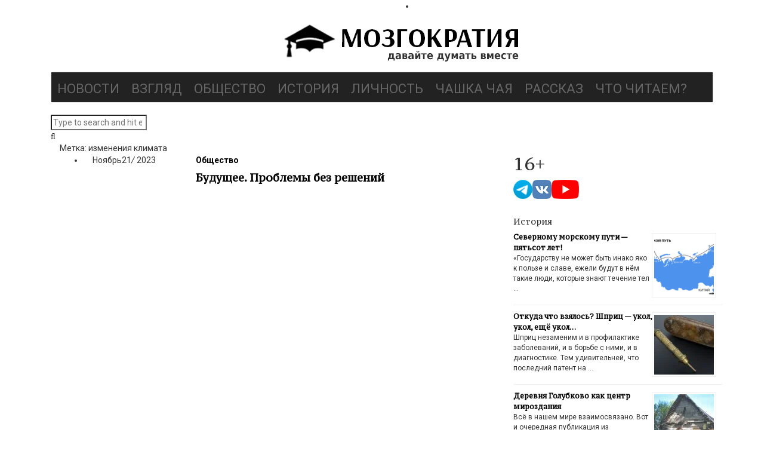

--- FILE ---
content_type: text/html; charset=UTF-8
request_url: https://mozgokratia.ru/tag/izmeneniya-klimata/
body_size: 17597
content:
<!DOCTYPE html>
<!--[if IE 8]>			<html class="ie ie8"> <![endif]-->
<!--[if IE 9]>			<html class="ie ie9"> <![endif]-->
<!--[if gt IE 9]><!-->
<html lang="ru-RU"> <!--<![endif]-->
<head><!--[if IE 8]><script src="//cdnjs.cloudflare.com/ajax/libs/ie8/0.6.0/ie8.js"></script><![endif]--><link rel="dns-prefetch" href="//yastatic.net"><link rel="dns-prefetch" href="//fonts.googleapis.com"><link rel="dns-prefetch" href="//mc.yandex.ru"><script>!function(e,t){function n(){for(var e,n=t.getElementsByTagName("link"),r=0;r<n.length;r++)"preload"===(e=n[r]).rel&&"style"===e.getAttribute("as")&&(!function(e,n,r){function a(){l.addEventListener&&l.removeEventListener("load",a),l.media=r||"all"}var l=t.createElement("link");l.rel="stylesheet",l.href=e,l.media="only x";l.addEventListener&&l.addEventListener("load",a);(function e(){t.body?n.parentNode.insertBefore(l,n):setTimeout(e)})(),function e(){for(var n=t.styleSheets,r=n.length;r--;)if(n[r].href===l.href)return a();setTimeout(e)}()}(e.href,e,e.media),e.rel=null)}function r(){n(),clearInterval(a)}try{if(t.createElement("link").relList.supports("preload"))return}catch(e){}var a=setInterval(n,300);e.addEventListener&&e.addEventListener("load",r),e.attachEvent&&e.attachEvent("onload",r),n()}(window,document);</script><script>"use strict";!function(e,t,n,r,a,o){function i(e,r,a){for(a=t.getElementsByTagName("script"),e=0;r=a[e++];)"text/ress"===r.type&&n.push(r);o="",t.write=function(e){o+=e},t.writeln=function(e){o+=e+"\n"},l()}function l(e,r,i,d,s){if(o){for((d=t.createElement("p")).innerHTML=o,e=a.nextSibling;s=d.firstChild;)a.parentNode.insertBefore(s,e);o=""}if(e=n.shift()){for(a=t.createElement("script"),d=0;s=e.attributes[d++];)a.setAttribute(s.nodeName,s.nodeValue);a.type="text/javascript",(r=e.getAttribute("ress-src"))?(a.onload=a.onerror=a.onreadystatechange=function(){!a.onload||a.readyState&&"loaded"!==a.readyState&&"complete"!==a.readyState||(a.onload=a.onerror=a.onreadystatechange=null,setTimeout(l))},a.src=r):(r=e.text||e.textContent||e.innerHTML,""===a.text?a.text=r:a.appendChild(t.createTextNode(r)),setTimeout(l)),(i=e.parentNode).insertBefore(a,e),i.removeChild(e)}}"complete"===t.readyState?i():e.addEventListener?e.addEventListener("load",i):e.attachEvent("onload",i)}(window,document,[]);</script><link rel="dns-prefetch" href="//fonts.googleapis.com"><link rel="dns-prefetch" href="//fonts.gstatic.com"><link rel="preconnect" href="//fonts.googleapis.com" crossorigin="anonymous"><link rel="preconnect" href="//fonts.gstatic.com" crossorigin="anonymous"><script>!function(e){ress_loadGooglefont=function(e,n){var l,o,i=unescape(e.match(/=([^&]*)/)[1]).split("|"),r=[];for(l=0;l<i.length;l++){var a=i[l].split(":"),s=[a[0].replace(/\+/g," ")],f=(a[1]||"400").split(",");for(o=0;o<f.length;o++)s.push(f[o].replace(/^(regular|normal)/,"400").replace(/^b(old)?/,"700").replace(/italic$/,"i").replace(/^i/,"400i"));r.push(s)}t(e,r,n)};var t=ress_loadFont=function(t,n,l){function o(){var n=e.createElement("link");n.rel="stylesheet",n.href=t,e.head.appendChild(n)}if(l=l||"BES bswy 0",!e.addEventListener)return o();e.addEventListener("DOMContentLoaded",function(){var i,r,a,s,f,p,h,c=0,d=[],u=100,g=e.createElement("iframe");for((i=g.style).position="absolute",i.left="-9999px",e.body.appendChild(g),f='<link rel="stylesheet" href="'+t+'">',a=0;a<n.length;a++)for(s=1;s<n[a].length;s++)f+='<span style="font-size:999px;white-space:nowrap">'+l+"</span><br>";for((r=g.contentWindow.document).open(),r.write(f),r.close(),f=r.getElementsByTagName("span"),a=0;a<n.length;a++)for(p=n[a],s=1;s<p.length;s++)h=p[s].split("i"),d.push(f[c].offsetWidth),(i=f[c++].style).fontFamily='"'+p[0]+'"',i.fontWeight=h[0],h.length>1&&(i.fontStyle="italic");!function e(){for(a=0;a<d.length;a++)if(!1!==d[a]&&f[a].offsetWidth!==d[a]&&(d[a]=!1,0===--c))return setTimeout(function(){g.parentNode.removeChild(g)},1e3),o();--u>0&&setTimeout(e,100)}()})}}(document);ress_loadGooglefont('//fonts.googleapis.com/css?family=Playfair%2BDisplay%3A400%2C400italic%2C700%2C700italic%2C900%2C900italic%7CJosefin%2BSans%3A400%2C100%2C300%2C300italic%2C100italic%2C400italic%2C600%2C600italic%2C700%2C700italic%7COswald%3A400%2C700%2C300');</script><noscript><link rel="stylesheet" href="//fonts.googleapis.com/css?family=Playfair%2BDisplay%3A400%2C400italic%2C700%2C700italic%2C900%2C900italic%7CJosefin%2BSans%3A400%2C100%2C300%2C300italic%2C100italic%2C400italic%2C600%2C600italic%2C700%2C700italic%7COswald%3A400%2C700%2C300"></noscript><meta name="viewport" content="width=device-width, initial-scale=1">
	
<script type="text/ress">(function(w,d,s,l,i){w[l]=w[l]||[];w[l].push({'gtm.start':
new Date().getTime(),event:'gtm.js'});var f=d.getElementsByTagName(s)[0],
j=d.createElement(s),dl=l!='dataLayer'?'&l='+l:'';j.async=true;j.src=
'https://www.googletagmanager.com/gtm.js?id='+i+dl;f.parentNode.insertBefore(j,f);
})(window,document,'script','dataLayer','GTM-M92KR76');</script>
	
	
<meta name="yandex-verification" content="c1d4ddb8112e211f" />
<meta name="google-site-verification" content="Ldh43WR2OCNtZGGXToSFRL76vzo3N07oWbsbWmj_UOg" />
<meta name="msvalidate.01" content="6291E08097222F100A71EB58EB226EFE" />
<meta content="origin" id="mref" name="referrer">
<meta http-equiv="Content-Type" content="text/html; charset=utf-8">
<meta charset="UTF-8">

<link rel="profile" href="http://gmpg.org/xfn/11">
<link rel="pingback" href="/xmlrpc.php">
<link rel="shortcut icon" href="/mozgokratia_favicon.ico">	
	
	
<meta name="viewport" content="width=device-width, initial-scale=1.0">
    
	<title>Архивы изменения климата | Мозгократия</title>
                        <script type="text/ress">
                            /* You can add more configuration options to webfontloader by previously defining the WebFontConfig with your options */
                            if ( typeof WebFontConfig === "undefined" ) {
                                WebFontConfig = new Object();
                            }
                            WebFontConfig['google'] = {families: ['Roboto:100,300,400,500,700,900,100italic,300italic,400italic,500italic,700italic,900italic', 'PT+Serif+Caption:400,400italic']};

                            (function() {
                                var wf = document.createElement( 'script' );
                                wf.src = 'https://ajax.googleapis.com/ajax/libs/webfont/1.5.3/webfont.js';
                                wf.type = 'text/javascript';
                                wf.async = 'true';
                                var s = document.getElementsByTagName( 'script' )[0];
                                s.parentNode.insertBefore( wf, s );
                            })();
                        </script>
                        

<meta name="robots" content="max-snippet:-1, max-image-preview:large, max-video-preview:-1"/>
<link rel="canonical" href="/tag/izmeneniya-klimata/">
<meta property="og:locale" content="ru_RU" />
<meta property="og:type" content="object" />
<meta property="og:title" content="Архивы изменения климата | Мозгократия" />
<meta property="og:url" content="https://mozgokratia.ru/tag/izmeneniya-klimata/" />
<meta property="og:site_name" content="Мозгократия" />
<meta name="twitter:card" content="summary" />
<meta name="twitter:title" content="Архивы изменения климата | Мозгократия" />
<script type="application/ld+json" class="yoast-schema-graph yoast-schema-graph--main">{"@context":"https://schema.org","@graph":[{"@type":"Organization","@id":"https://mozgokratia.ru/#organization","name":"\u041c\u043e\u0437\u0433\u043e\u043a\u0440\u0430\u0442\u0438\u044f","url":"https://mozgokratia.ru/","sameAs":[],"logo":{"@type":"ImageObject","@id":"https://mozgokratia.ru/#logo","url":"https://mozgokratia.ru/wp-content/uploads/2017/09/Mozgokratia_LOGO10.png","width":400,"height":90,"caption":"\u041c\u043e\u0437\u0433\u043e\u043a\u0440\u0430\u0442\u0438\u044f"},"image":{"@id":"https://mozgokratia.ru/#logo"}},{"@type":"WebSite","@id":"https://mozgokratia.ru/#website","url":"https://mozgokratia.ru/","name":"\u041c\u043e\u0437\u0433\u043e\u043a\u0440\u0430\u0442\u0438\u044f","description":"\u0434\u0430\u0432\u0430\u0439\u0442\u0435 \u0434\u0443\u043c\u0430\u0442\u044c \u0432\u043c\u0435\u0441\u0442\u0435","publisher":{"@id":"https://mozgokratia.ru/#organization"},"potentialAction":{"@type":"SearchAction","target":"https://mozgokratia.ru/?s={search_term_string}","query-input":"required name=search_term_string"}},{"@type":"CollectionPage","@id":"https://mozgokratia.ru/tag/izmeneniya-klimata/#webpage","url":"https://mozgokratia.ru/tag/izmeneniya-klimata/","inLanguage":"ru-RU","name":"\u0410\u0440\u0445\u0438\u0432\u044b \u0438\u0437\u043c\u0435\u043d\u0435\u043d\u0438\u044f \u043a\u043b\u0438\u043c\u0430\u0442\u0430 | \u041c\u043e\u0437\u0433\u043e\u043a\u0440\u0430\u0442\u0438\u044f","isPartOf":{"@id":"https://mozgokratia.ru/#website"}}]}</script>





<link rel="alternate" type="application/rss+xml" title="Мозгократия &raquo; Лента" href="/feed/">
<link rel="alternate" type="application/rss+xml" title="Мозгократия &raquo; Лента комментариев" href="/comments/feed/">
<link rel="alternate" type="application/rss+xml" title="Мозгократия &raquo; Лента метки изменения климата" href="feed/">
<style>.advps-slide-container{position:relative}.advps-excerpt-one{position:absolute;-moz-opacity:1;opacity:1;z-index:1}.advps-overlay-one{width:100%;height:100%;position:absolute;top:0;left:0;z-index:0}.advps-excerpt-block-one{position:relative;padding:10px;width:auto;height:auto;z-index:9}.advs-title a{font-weight:700;text-decoration:none}.advps-slide-container .advs-title{line-height:30px}#mega-menu-wrap-main_navigation{display:block;padding:0;visibility:inherit;clear:both}#mega-menu-wrap-main_navigation,#mega-menu-wrap-main_navigation #mega-menu-main_navigation,#mega-menu-wrap-main_navigation #mega-menu-main_navigation a.mega-menu-link,#mega-menu-wrap-main_navigation #mega-menu-main_navigation li.mega-menu-item{border-radius:0;box-shadow:none;background:0 0;border:0;bottom:auto;box-sizing:border-box;clip:auto;color:#666;float:none;font-family:inherit;font-size:14px;height:auto;left:auto;line-height:1.7;list-style-type:none;margin:0;min-height:auto;max-height:none;opacity:1;outline:0;overflow:visible;position:relative;right:auto;text-align:left;text-decoration:none;text-indent:0;text-transform:none;transform:none;top:auto;vertical-align:baseline;width:auto;word-wrap:break-word}#mega-menu-wrap-main_navigation #mega-menu-main_navigation{display:block;visibility:visible;padding:0 0 5px}#mega-menu-wrap-main_navigation #mega-menu-main_navigation li.mega-menu-item{display:block}#mega-menu-wrap-main_navigation #mega-menu-main_navigation a.mega-menu-link,#mega-menu-wrap-main_navigation #mega-menu-main_navigation li.mega-menu-item{padding:0;visibility:inherit}#mega-menu-wrap-main_navigation #mega-menu-main_navigation a.mega-menu-link:after,#mega-menu-wrap-main_navigation #mega-menu-main_navigation a.mega-menu-link:before,#mega-menu-wrap-main_navigation #mega-menu-main_navigation li.mega-menu-item:after,#mega-menu-wrap-main_navigation #mega-menu-main_navigation li.mega-menu-item:before,#mega-menu-wrap-main_navigation #mega-menu-main_navigation:after,#mega-menu-wrap-main_navigation #mega-menu-main_navigation:before,#mega-menu-wrap-main_navigation .mega-menu-toggle .mega-toggle-block-1 .mega-toggle-label .mega-toggle-label-open,#mega-menu-wrap-main_navigation:after,#mega-menu-wrap-main_navigation:before{display:none}#mega-menu-wrap-main_navigation #mega-menu-main_navigation a.mega-menu-link,#mega-menu-wrap-main_navigation .mega-menu-toggle .mega-toggle-block-1 .mega-toggle-label .mega-toggle-label-closed{display:inline}#mega-menu-wrap-main_navigation #mega-menu-main_navigation li.mega-menu-item a.mega-menu-link:before{display:inline-block;font:inherit;font-family:dashicons;position:static;margin:0 6px 0 0;vertical-align:top;-webkit-font-smoothing:antialiased;-moz-osx-font-smoothing:grayscale;color:inherit;background:0 0;height:auto;width:auto;top:auto}#mega-menu-wrap-main_navigation #mega-menu-main_navigation>li.mega-menu-item{margin:0;display:inline-block;height:auto;vertical-align:middle}#mega-menu-wrap-main_navigation #mega-menu-main_navigation>li.mega-menu-item>a.mega-menu-link{line-height:45px;height:45px;padding:5px 10px;vertical-align:baseline;width:auto;display:block;color:#666;text-transform:uppercase;text-align:left;text-decoration:none;background:0 0;border:0;border-radius:0;font-family:inherit;font-size:22px;font-weight:400;outline:0}#mega-menu-wrap-main_navigation .mega-menu-toggle{display:none;z-index:1;background:#222;border-radius:2px 2px 2px 2px;line-height:40px;height:40px;text-align:left;-webkit-touch-callout:none;outline:0;white-space:nowrap}#mega-menu-wrap-main_navigation .mega-menu-toggle .mega-toggle-blocks-center,#mega-menu-wrap-main_navigation .mega-menu-toggle .mega-toggle-blocks-left,#mega-menu-wrap-main_navigation .mega-menu-toggle .mega-toggle-blocks-right{display:-webkit-box;display:-ms-flexbox;display:-webkit-flex;display:flex;-ms-flex-preferred-size:33.33%;-webkit-flex-basis:33.33%;flex-basis:33.33%}#mega-menu-wrap-main_navigation .mega-menu-toggle .mega-toggle-blocks-left{-webkit-box-flex:1;-ms-flex:1;-webkit-flex:1;flex:1;-webkit-box-pack:start;-ms-flex-pack:start;-webkit-justify-content:flex-start;justify-content:flex-start}#mega-menu-wrap-main_navigation .mega-menu-toggle .mega-toggle-blocks-center{-webkit-box-pack:center;-ms-flex-pack:center;-webkit-justify-content:center;justify-content:center}#mega-menu-wrap-main_navigation .mega-menu-toggle .mega-toggle-blocks-right{-webkit-box-flex:1;-ms-flex:1;-webkit-flex:1;flex:1;-webkit-box-pack:end;-ms-flex-pack:end;-webkit-justify-content:flex-end;justify-content:flex-end}#mega-menu-wrap-main_navigation .mega-menu-toggle .mega-toggle-blocks-right .mega-toggle-block{margin-right:6px}#mega-menu-wrap-main_navigation .mega-menu-toggle .mega-toggle-block{display:-webkit-box;display:-ms-flexbox;display:-webkit-flex;display:flex;height:100%;outline:0;-webkit-align-self:center;-ms-flex-item-align:center;align-self:center;-ms-flex-negative:0;-webkit-flex-shrink:0;flex-shrink:0}#mega-menu-wrap-main_navigation .mega-menu-toggle .mega-toggle-block-1:after{content:'\f333';font-family:'dashicons';font-size:24px;color:#fff;margin:0 0 0 5px}#mega-menu-wrap-main_navigation .mega-menu-toggle .mega-toggle-block-1 .mega-toggle-label,body{color:#fff;font-size:14px}.fa{display:inline-block;font:14px/1 FontAwesome;font-size:inherit;text-rendering:auto;-webkit-font-smoothing:antialiased;-moz-osx-font-smoothing:grayscale}.fa-search:before{content:"\f002"}.fa-arrow-up:before{content:"\f062"}.fa-comments:before{content:"\f086"}html{font-family:sans-serif;-webkit-text-size-adjust:100%;-ms-text-size-adjust:100%;font-size:10px}body{margin:0;line-height:1.42857143;color:#333;background-color:#fff;font-family:Roboto;opacity:1;visibility:visible}header,nav{display:block}a,table{background-color:transparent}a{color:#000;text-decoration:none;font-weight:700}img{border:0;vertical-align:middle}table{border-spacing:0;border-collapse:collapse}td{padding:0}*,:after,:before{-webkit-box-sizing:border-box;-moz-box-sizing:border-box;box-sizing:border-box}.img-responsive{display:block;max-width:100%;height:auto}h2,h4,h5{font-weight:500;line-height:1.1;color:inherit}h2,h4,h5,ul{margin-bottom:10px}h2{font-size:30px;margin-top:20px}h4,h5,ul{margin-top:10px}h4{font-size:18px}h5{font-size:14px}p{margin:0 0 10px}ul{margin-top:0}.container{padding-right:15px;padding-left:15px;margin-right:auto;margin-left:auto}.row{margin-right:-15px;margin-left:-15px}.col-md-1,.col-md-12,.col-md-4,.col-md-6,.col-md-7{position:relative;min-height:1px;padding-right:15px;padding-left:15px}.navbar{position:relative;min-height:50px;margin-bottom:20px;border:1px solid transparent}.navbar-default{background-color:#f8f8f8;border-color:#e7e7e7}.container:after,.navbar:after,.row:after,.vc_column-inner::after,.vc_row:after{clear:both}.container:after,.container:before,.navbar:after,.navbar:before,.row:after,.row:before,.vc_column-inner::after,.vc_column-inner::before,.vc_row:after,.vc_row:before{content:" ";display:table}.vc_column_container{width:100%}.vc_row{margin-left:-15px;margin-right:-15px}.vc_col-sm-3,.vc_col-sm-4,.vc_col-sm-8,.vc_col-sm-9{position:relative;min-height:1px;padding-left:15px;padding-right:15px;-webkit-box-sizing:border-box;-moz-box-sizing:border-box;box-sizing:border-box}.wpb_text_column :last-child{margin-bottom:0}.wpb_content_element{margin-bottom:35px}.vc_column_container{padding-left:0;padding-right:0}.vc_column_container>.vc_column-inner{box-sizing:border-box;padding-left:15px;padding-right:15px;width:100%}body.custom-background{background-image:url(/wp-content/uploads/2017/09/mozgokratia_background.jpg);background-position:left top;background-size:auto;background-repeat:repeat;background-attachment:scroll}.bla-content h4 a,.list-of-posts h4 a,.side-widget ul li h4 a,h2,h4,h5{font-family:"PT Serif Caption";opacity:1;visibility:visible}#advps_container1 .advs-title,#advps_container1 .advs-title a{font-size:20px;line-height:22px}@media only screen and (min-width:601px){#mega-menu-wrap-main_navigation{background:#222}}@media only screen and (max-width:600px){#mega-menu-wrap-main_navigation #mega-menu-main_navigation>li.mega-menu-item{display:list-item;margin:0;clear:both;border:0}#mega-menu-wrap-main_navigation #mega-menu-main_navigation>li.mega-menu-item>a.mega-menu-link{border-radius:0;border:0;margin:0;line-height:40px;height:40px;padding:0 10px;background:0 0;text-align:left;color:#666;font-size:22px}#mega-menu-wrap-main_navigation:after{content:"";display:table;clear:both}#mega-menu-wrap-main_navigation .mega-menu-toggle{display:-webkit-box;display:-ms-flexbox;display:-webkit-flex;display:flex}#mega-menu-wrap-main_navigation .mega-menu-toggle+#mega-menu-main_navigation{background:#222;padding:0;display:none}}@media print{*,:after,:before{color:#000!important;text-shadow:none!important;background:0 0!important;-webkit-box-shadow:none!important;box-shadow:none!important}a{text-decoration:underline}a[href]:after{content:" (" attr(href) ")"}a[href^="#"]:after{content:""}img,tr{page-break-inside:avoid}img{max-width:100%!important}h2,p{orphans:3;widows:3}h2{page-break-after:avoid}.navbar{display:none}}@media (min-width:768px){.container{width:750px}.navbar{border-radius:4px}.vc_col-sm-3,.vc_col-sm-4,.vc_col-sm-8,.vc_col-sm-9{float:left}.vc_col-sm-9{width:75%}.vc_col-sm-8{width:66.66666667%}.vc_col-sm-4{width:33.33333333%}.vc_col-sm-3{width:25%}}@media (min-width:992px){.container{width:970px}.col-md-1,.col-md-12,.col-md-4,.col-md-6,.col-md-7{float:left}.col-md-12{width:100%}.col-md-7{width:58.33333333%}.col-md-6{width:50%}.col-md-4{width:33.33333333%}.col-md-1{width:8.33333333%}}@media (min-width:1200px){.container{width:1170px}}@media screen and (max-width:1024px){#advps_container1 .advs-title,#advps_container1 .advs-title a{font-size:18px;line-height:20px}}@media screen and (max-width:768px){#advps_container1 h2.advs-title,#advps_container1 h2.advs-title a{font-size:16px;line-height:18px}}@media screen and (max-width:650px){#advps_container1 h2.advs-title,#advps_container1 h2.advs-title a{font-size:15px;line-height:16px}}@media screen and (max-width:480px){#advps_container1 h2.advs-title,#advps_container1 h2.advs-title a{font-size:15px;line-height:16px}}@media screen and (max-width:320px){#advps_container1 h2.advs-title,#advps_container1 h2.advs-title a{font-size:15px;line-height:16px}}img.lazy{display:none}</style><link rel="preload" as="style" onload="this.rel='stylesheet'" href="/s/bb0da9.css"><noscript><link rel="stylesheet" href="/s/bb0da9.css"></noscript>



<style id="wp-polls-inline-css" type="text/css">
.wp-polls .pollbar {
	margin: 1px;
	font-size: 6px;
	line-height: 8px;
	height: 8px;
	background-image: url('https://mozgokratia.ru/wp-content/plugins/wp-polls/images/default/pollbg.gif');
	border: 1px solid #c8c8c8;
}

</style>
<link rel="preload" as="style" onload="this.rel='stylesheet'" href="/s/ec6eee.css"><noscript><link rel="stylesheet" href="/s/ec6eee.css"></noscript><link rel="preload" as="style" onload="this.rel='stylesheet'" href="https://mozgokratia.ru/wp-content/themes/gazeta-child/style.css?ver=fda861d2af7a4db14c127965dfe734dd" media="all"><noscript><link rel="stylesheet" href="https://mozgokratia.ru/wp-content/themes/gazeta-child/style.css?ver=fda861d2af7a4db14c127965dfe734dd" media="all"></noscript><style>.rpwwt-widget ul{list-style:outside none none;margin-left:0;margin-right:0;padding-left:0;padding-right:0}.rpwwt-widget ul li{overflow:hidden;margin:0 0 1.5em}.rpwwt-widget ul li:last-child{margin:0}.rpwwt-widget ul li img{display:inline;float:left;margin:.3em .75em .75em 0}.rpwwt-widget ul li img{width:75px;height:75px}.widget_author_avatars .author-list{text-align:center}.widget_author_avatars .author-list .user{padding:0.2em;display:inline-block;vertical-align:top;zoom:1;*display:inline}.widget_author_avatars .author-list .with-name{display:block}.widget_author_avatars .author-list .user .name{display:block}.widget_author_avatars .author-list .with-biography{text-align:left;margin-bottom:0.5em;clear:left}.widget_author_avatars .author-list .with-biography .name{font-size:1.1em}.widget_author_avatars .author-list .with-biography .avatar{float:left;margin:0.2em 0.3em 0.2em 0}.widget_author_avatars .author-list .avatar img{float:none !important}.shortcode-author-avatars .author-list{float:left;width:100%;padding-bottom:1.5em}.shortcode-author-avatars div.author-list .user{display:block;float:left;padding:0.2em;text-align:center}.shortcode-author-avatars div.author-list .user .name{display:block;font-size:.85em}.shortcode-author-avatars ul.author-list{list-style:none;margin:0}.shortcode-author-avatars ul.author-list .avatar,.shortcode-author-avatars ol.author-list .avatar{float:left;clear:left;margin-right:.25em}.shortcode-author-avatars div.aa_pageList{width:100%;clear:left;text-align:center}.shortcode-author-avatars div.aa_pageList div{width:auto;margin-left:auto;margin-right:auto;display:block}.shortcode-author-avatars div.aa_pageList a{padding:2px 4px;border:1px #BFBFBF solid;margin:0 2px}.shortcode-author-avatars div.aa_pageList a.current,.shortcode-author-avatars div.aa_pageList a:hover{border-color:black}.shortcode-author-avatars div.aa_pageList a.current{font-weight:bold}.shortcode-show-avatar{display:block}.contact-links ul{list-style:none;margin-left:0}</style>










<script type="text/ress" ress-src="https://mozgokratia.ru/wp-includes/js/jquery/jquery.js?ver=1.12.4-wp"></script>
<script type="text/ress" ress-src="https://mozgokratia.ru/wp-includes/js/jquery/jquery-migrate.min.js?ver=1.4.1"></script>
<script type="text/ress" ress-src="https://mozgokratia.ru/wp-content/plugins/posts-from-category/assets/pfc-custom.js?ver=4.0.1"></script>
<script type="text/ress" ress-src="https://mozgokratia.ru/wp-content/plugins/advanced-post-slider/js/advps.frnt.script.js?ver=fda861d2af7a4db14c127965dfe734dd"></script>
<script type="text/ress" ress-src="https://mozgokratia.ru/wp-content/plugins/advanced-post-slider/bxslider/jquery.bxslider.min.js?ver=fda861d2af7a4db14c127965dfe734dd"></script>
<script type="text/ress" async ress-src="//yastatic.net/share2/share.js"></script>
<link rel="https://api.w.org/" href="/wp-json/">
<link rel="EditURI" type="application/rsd+xml" title="RSD" href="/xmlrpc.php?rsd">
<link rel="wlwmanifest" type="application/wlwmanifest+xml" href="/wp-includes/wlwmanifest.xml"> 

<style>
.ya-share2__link{border: none!important;box-shadow:none!important;}
.ya-share2__container {display: inline-block;}
.ya-share2__list{padding: 0!important;margin: 0!important;}
.ya-share2__item {padding: 0!important;background:none!important;}
.ya-share2__container_size_m .ya-share2__item {margin: 0px 4px 4px 0!important;}
.ya-share2__container_size_m .ya-share2__icon {height: 32px!important;width: 32px!important;background-size: 32px 32px!important;}
.ya-share2__container_size_m .ya-share2__counter, .ya-share2__icon_more:before,.ya-share2__container_size_m .ya-share2__title {font-size: 14px!important;line-height: 32px!important;}.ya-share2__container_size_m .ya-share2__popup_direction_bottom {top: 36px!important;}
</style>
<meta name="generator" content="Powered by Visual Composer - drag and drop page builder for WordPress."/>
<!--[if lte IE 9]><link rel="stylesheet" type="text/css" href="https://mozgokratia.ru/wp-content/plugins/js_composer/assets/css/vc_lte_ie9.min.css" media="screen"><![endif]--><!--[if IE  8]><link rel="stylesheet" type="text/css" href="https://mozgokratia.ru/wp-content/plugins/js_composer/assets/css/vc-ie8.min.css" media="screen"><![endif]-->

<script type="text/ress">var Arrive=function(c,e,d){"use strict";if(c.MutationObserver&&"undefined"!=typeof HTMLElement){var a,t,r=0,u=(a=HTMLElement.prototype.matches||HTMLElement.prototype.webkitMatchesSelector||HTMLElement.prototype.mozMatchesSelector||HTMLElement.prototype.msMatchesSelector,{matchesSelector:function(e,t){return e instanceof HTMLElement&&a.call(e,t)},addMethod:function(e,t,a){var r=e[t];e[t]=function(){return a.length==arguments.length?a.apply(this,arguments):"function"==typeof r?r.apply(this,arguments):void 0}},callCallbacks:function(e,t){t&&t.options.onceOnly&&1==t.firedElems.length&&(e=[e[0]]);for(var a,r=0;a=e[r];r++)a&&a.callback&&a.callback.call(a.elem,a.elem);t&&t.options.onceOnly&&1==t.firedElems.length&&t.me.unbindEventWithSelectorAndCallback.call(t.target,t.selector,t.callback)},checkChildNodesRecursively:function(e,t,a,r){for(var i,n=0;i=e[n];n++)a(i,t,r)&&r.push({callback:t.callback,elem:i}),0<i.childNodes.length&&u.checkChildNodesRecursively(i.childNodes,t,a,r)},mergeArrays:function(e,t){var a,r={};for(a in e)e.hasOwnProperty(a)&&(r[a]=e[a]);for(a in t)t.hasOwnProperty(a)&&(r[a]=t[a]);return r},toElementsArray:function(e){return void 0===e||"number"==typeof e.length&&e!==c||(e=[e]),e}}),w=((t=function(){this._eventsBucket=[],this._beforeAdding=null,this._beforeRemoving=null}).prototype.addEvent=function(e,t,a,r){var i={target:e,selector:t,options:a,callback:r,firedElems:[]};return this._beforeAdding&&this._beforeAdding(i),this._eventsBucket.push(i),i},t.prototype.removeEvent=function(e){for(var t,a=this._eventsBucket.length-1;t=this._eventsBucket[a];a--)if(e(t)){this._beforeRemoving&&this._beforeRemoving(t);var r=this._eventsBucket.splice(a,1);r&&r.length&&(r[0].callback=null)}},t.prototype.beforeAdding=function(e){this._beforeAdding=e},t.prototype.beforeRemoving=function(e){this._beforeRemoving=e},t),l=function(i,n){var l=new w,o=this,s={fireOnAttributesModification:!1};return l.beforeAdding(function(t){var e,a=t.target;a!==c.document&&a!==c||(a=document.getElementsByTagName("html")[0]),e=new MutationObserver(function(e){n.call(this,e,t)});var r=i(t.options);e.observe(a,r),t.observer=e,t.me=o}),l.beforeRemoving(function(e){e.observer.disconnect()}),this.bindEvent=function(e,t,a){t=u.mergeArrays(s,t);for(var r=u.toElementsArray(this),i=0;i<r.length;i++)l.addEvent(r[i],e,t,a)},this.unbindEvent=function(){var a=u.toElementsArray(this);l.removeEvent(function(e){for(var t=0;t<a.length;t++)if(this===d||e.target===a[t])return!0;return!1})},this.unbindEventWithSelectorOrCallback=function(a){var e,r=u.toElementsArray(this),i=a;e="function"==typeof a?function(e){for(var t=0;t<r.length;t++)if((this===d||e.target===r[t])&&e.callback===i)return!0;return!1}:function(e){for(var t=0;t<r.length;t++)if((this===d||e.target===r[t])&&e.selector===a)return!0;return!1},l.removeEvent(e)},this.unbindEventWithSelectorAndCallback=function(a,r){var i=u.toElementsArray(this);l.removeEvent(function(e){for(var t=0;t<i.length;t++)if((this===d||e.target===i[t])&&e.selector===a&&e.callback===r)return!0;return!1})},this},i=new function(){var s={fireOnAttributesModification:!1,onceOnly:!1,existing:!1};function n(e,t,a){return!(!u.matchesSelector(e,t.selector)||(e._id===d&&(e._id=r++),-1!=t.firedElems.indexOf(e._id))||(t.firedElems.push(e._id),0))}var c=(i=new l(function(e){var t={attributes:!1,childList:!0,subtree:!0};return e.fireOnAttributesModification&&(t.attributes=!0),t},function(e,i){e.forEach(function(e){var t=e.addedNodes,a=e.target,r=[];null!==t&&0<t.length?u.checkChildNodesRecursively(t,i,n,r):"attributes"===e.type&&n(a,i)&&r.push({callback:i.callback,elem:a}),u.callCallbacks(r,i)})})).bindEvent;return i.bindEvent=function(e,t,a){t=void 0===a?(a=t,s):u.mergeArrays(s,t);var r=u.toElementsArray(this);if(t.existing){for(var i=[],n=0;n<r.length;n++)for(var l=r[n].querySelectorAll(e),o=0;o<l.length;o++)i.push({callback:a,elem:l[o]});if(t.onceOnly&&i.length)return a.call(i[0].elem,i[0].elem);setTimeout(u.callCallbacks,1,i)}c.call(this,e,t,a)},i},o=new function(){var r={};function i(e,t){return u.matchesSelector(e,t.selector)}var n=(o=new l(function(){return{childList:!0,subtree:!0}},function(e,r){e.forEach(function(e){var t=e.removedNodes,a=[];null!==t&&0<t.length&&u.checkChildNodesRecursively(t,r,i,a),u.callCallbacks(a,r)})})).bindEvent;return o.bindEvent=function(e,t,a){t=void 0===a?(a=t,r):u.mergeArrays(r,t),n.call(this,e,t,a)},o};e&&g(e.fn),g(HTMLElement.prototype),g(NodeList.prototype),g(HTMLCollection.prototype),g(HTMLDocument.prototype),g(Window.prototype);var n={};return s(i,n,"unbindAllArrive"),s(o,n,"unbindAllLeave"),n}function s(e,t,a){u.addMethod(t,a,e.unbindEvent),u.addMethod(t,a,e.unbindEventWithSelectorOrCallback),u.addMethod(t,a,e.unbindEventWithSelectorAndCallback)}function g(e){e.arrive=i.bindEvent,s(i,e,"unbindArrive"),e.leave=o.bindEvent,s(o,e,"unbindLeave")}}(window,"undefined"==typeof jQuery?null:jQuery,void 0);function check_webp_feature(e,t){var a=new Image;a.onload=function(){var e=0<a.width&&0<a.height;t(e)},a.onerror=function(){t(!1)},a.src="data:image/webp;base64,"+{alpha:"UklGRkoAAABXRUJQVlA4WAoAAAAQAAAAAAAAAAAAQUxQSAwAAAARBxAR/Q9ERP8DAABWUDggGAAAABQBAJ0BKgEAAQAAAP4AAA3AAP7mtQAAAA==",animation:"UklGRlIAAABXRUJQVlA4WAoAAAASAAAAAAAAAAAAQU5JTQYAAAD/////AABBTk1GJgAAAAAAAAAAAAAAAAAAAGQAAABWUDhMDQAAAC8AAAAQBxAREYiI/gcA"}[e]}function ewwwLoadImages(e){var n="data-";function t(e,t){for(var a=["accesskey","align","alt","border","class","contenteditable","contextmenu","crossorigin","dir","draggable","dropzone","height","hidden","hspace","id","ismap","lang","longdesc","sizes","spellcheck","style","tabindex","title","translate","usemap","vspace","width","data-attachment-id","data-caption","data-comments-opened","data-event-trigger","data-height","data-highlight-color","data-highlight-border-color","data-highlight-border-opacity","data-highlight-border-width","data-highlight-opacity","data-image-meta","data-image-title","data-image-description","data-large_image_width","data-large_image_height","data-lazy","data-lazy-type","data-no-lazy","data-orig-size","data-permalink","data-width"],r=0,i=a.length;r<i;r++)ewwwAttr(t,a[r],e.getAttribute(n+a[r]));return t}if(e){for(var a=document.querySelectorAll(".batch-image img, .image-wrapper a, .ngg-pro-masonry-item a, .ngg-galleria-offscreen-seo-wrapper a"),r=0,i=a.length;r<i;r++)ewwwAttr(a[r],"data-src",a[r].getAttribute("data-webp")),ewwwAttr(a[r],"data-thumbnail",a[r].getAttribute("data-webp-thumbnail"));for(r=0,i=(o=document.querySelectorAll(".rev_slider ul li")).length;r<i;r++){ewwwAttr(o[r],"data-thumb",o[r].getAttribute("data-webp-thumb"));for(var l=1;l<11;)ewwwAttr(o[r],"data-param"+l,o[r].getAttribute("data-webp-param"+l)),l++}var o;for(r=0,i=(o=document.querySelectorAll(".rev_slider img")).length;r<i;r++)ewwwAttr(o[r],"data-lazyload",o[r].getAttribute("data-webp-lazyload"));var s=document.querySelectorAll("div.woocommerce-product-gallery__image");for(r=0,i=s.length;r<i;r++)ewwwAttr(s[r],"data-thumb",s[r].getAttribute("data-webp-thumb"))}var c=document.querySelectorAll("videos");for(r=0,i=c.length;r<i;r++)ewwwAttr(c[r],"poster",e?c[r].getAttribute("data-poster-webp"):c[r].getAttribute("data-poster-image"));var d=document.querySelectorAll("img.ewww_webp_lazy_load");for(r=0,i=d.length;r<i;r++){if(e){ewwwAttr(d[r],"data-lazy-srcset",d[r].getAttribute("data-lazy-srcset-webp")),ewwwAttr(d[r],"data-srcset",d[r].getAttribute("data-srcset-webp")),ewwwAttr(d[r],"data-lazy-src",d[r].getAttribute("data-lazy-src-webp")),ewwwAttr(d[r],"data-src",d[r].getAttribute("data-src-webp")),ewwwAttr(d[r],"data-orig-file",d[r].getAttribute("data-webp-orig-file")),ewwwAttr(d[r],"data-medium-file",d[r].getAttribute("data-webp-medium-file")),ewwwAttr(d[r],"data-large-file",d[r].getAttribute("data-webp-large-file"));var u=d[r].getAttribute("srcset");null!=u&&!1!==u&&u.includes("R0lGOD")&&ewwwAttr(d[r],"src",d[r].getAttribute("data-lazy-src-webp"))}d[r].className=d[r].className.replace(/\bewww_webp_lazy_load\b/,"")}var w=document.querySelectorAll(".ewww_webp");for(r=0,i=w.length;r<i;r++){var g=document.createElement("img");e?(ewwwAttr(g,"src",w[r].getAttribute("data-webp")),ewwwAttr(g,"srcset",w[r].getAttribute("data-srcset-webp")),ewwwAttr(g,"data-orig-file",w[r].getAttribute("data-orig-file")),ewwwAttr(g,"data-orig-file",w[r].getAttribute("data-webp-orig-file")),ewwwAttr(g,"data-medium-file",w[r].getAttribute("data-medium-file")),ewwwAttr(g,"data-medium-file",w[r].getAttribute("data-webp-medium-file")),ewwwAttr(g,"data-large-file",w[r].getAttribute("data-large-file")),ewwwAttr(g,"data-large-file",w[r].getAttribute("data-webp-large-file")),ewwwAttr(g,"data-large_image",w[r].getAttribute("data-large_image")),ewwwAttr(g,"data-large_image",w[r].getAttribute("data-webp-large_image")),ewwwAttr(g,"data-src",w[r].getAttribute("data-src")),ewwwAttr(g,"data-src",w[r].getAttribute("data-webp-src"))):(ewwwAttr(g,"src",w[r].getAttribute("data-img")),ewwwAttr(g,"srcset",w[r].getAttribute("data-srcset-img")),ewwwAttr(g,"data-orig-file",w[r].getAttribute("data-orig-file")),ewwwAttr(g,"data-medium-file",w[r].getAttribute("data-medium-file")),ewwwAttr(g,"data-large-file",w[r].getAttribute("data-large-file")),ewwwAttr(g,"data-large_image",w[r].getAttribute("data-large_image")),ewwwAttr(g,"data-src",w[r].getAttribute("data-src"))),g=t(w[r],g),w[r].parentNode.insertBefore(g,w[r].nextSibling),w[r].className=w[r].className.replace(/\bewww_webp\b/,"")}window.jQuery&&jQuery.fn.isotope&&jQuery.fn.imagesLoaded&&(jQuery(".fusion-posts-container-infinite").imagesLoaded(function(){jQuery(".fusion-posts-container-infinite").hasClass("isotope")&&jQuery(".fusion-posts-container-infinite").isotope()}),jQuery(".fusion-portfolio:not(.fusion-recent-works) .fusion-portfolio-wrapper").imagesLoaded(function(){jQuery(".fusion-portfolio:not(.fusion-recent-works) .fusion-portfolio-wrapper").isotope()}))}function ewwwWebPInit(e){ewwwLoadImages(e),ewwwNggLoadGalleries(e),document.arrive(".ewww_webp",function(){ewwwLoadImages(e)}),document.arrive(".ewww_webp_lazy_load",function(){ewwwLoadImages(e)});var t=0,a=setInterval(function(){"undefined"!=typeof galleries&&(ewwwNggParseGalleries(e),clearInterval(a)),1e3<(t+=25)&&clearInterval(a)},25)}function ewwwAttr(e,t,a){null!=a&&!1!==a&&e.setAttribute(t,a)}function ewwwNggParseGalleries(e){if(e)for(var t in galleries){var a=galleries[t];galleries[t].images_list=ewwwNggParseImageList(a.images_list)}}function ewwwNggLoadGalleries(e){e&&document.addEventListener("ngg.galleria.themeadded",function(e,t){window.ngg_galleria._create_backup=window.ngg_galleria.create,window.ngg_galleria.create=function(e,t){var a=$(e).data("id");return galleries["gallery_"+a].images_list=ewwwNggParseImageList(galleries["gallery_"+a].images_list),window.ngg_galleria._create_backup(e,t)}})}function ewwwNggParseImageList(e){for(var t in e){var a=e[t];if(void 0!==a["image-webp"]&&(e[t].image=a["image-webp"],delete e[t]["image-webp"]),void 0!==a["thumb-webp"]&&(e[t].thumb=a["thumb-webp"],delete e[t]["thumb-webp"]),void 0!==a.full_image_webp&&(e[t].full_image=a.full_image_webp,delete e[t].full_image_webp),void 0!==a.srcsets)for(var r in a.srcsets)nggSrcset=a.srcsets[r],void 0!==a.srcsets[r+"-webp"]&&(e[t].srcsets[r]=a.srcsets[r+"-webp"],delete e[t].srcsets[r+"-webp"]);if(void 0!==a.full_srcsets)for(var i in a.full_srcsets)nggFSrcset=a.full_srcsets[i],void 0!==a.full_srcsets[i+"-webp"]&&(e[t].full_srcsets[i]=a.full_srcsets[i+"-webp"],delete e[t].full_srcsets[i+"-webp"])}return e}check_webp_feature("alpha",ewwwWebPInit);</script>		<style type="text/css" id="neat-header-css">
					.appearance_page_custom-header .site-title,
			.appearance_page_custom-header .site-description {
				clip: rect(1px 1px 1px 1px); /* IE7 */
				clip: rect(1px, 1px, 1px, 1px);
				position: absolute;
			}
				</style>
		<style type="text/css" title="dynamic-css" class="options-output">body{font-family:Roboto;opacity: 1;visibility: visible;-webkit-transition: opacity 0.24s ease-in-out;-moz-transition: opacity 0.24s ease-in-out;transition: opacity 0.24s ease-in-out;}.wf-loading body{opacity: 0;}.ie.wf-loading body{visibility: hidden;}h1,h2,h3,h4,h5,h6{font-family:"PT Serif Caption";opacity: 1;visibility: visible;-webkit-transition: opacity 0.24s ease-in-out;-moz-transition: opacity 0.24s ease-in-out;transition: opacity 0.24s ease-in-out;}.wf-loading h1,.wf-loading h2,.wf-loading h3,.wf-loading h4,.wf-loading h5,.wf-loading h6{opacity: 0;}.ie.wf-loading h1,.ie.wf-loading h2,.ie.wf-loading h3,.ie.wf-loading h4,.ie.wf-loading h5,.ie.wf-loading h6{visibility: hidden;}h1{opacity: 1;visibility: visible;-webkit-transition: opacity 0.24s ease-in-out;-moz-transition: opacity 0.24s ease-in-out;transition: opacity 0.24s ease-in-out;}.wf-loading h1{opacity: 0;}.ie.wf-loading h1{visibility: hidden;}h2{opacity: 1;visibility: visible;-webkit-transition: opacity 0.24s ease-in-out;-moz-transition: opacity 0.24s ease-in-out;transition: opacity 0.24s ease-in-out;}.wf-loading h2{opacity: 0;}.ie.wf-loading h2{visibility: hidden;}h3{opacity: 1;visibility: visible;-webkit-transition: opacity 0.24s ease-in-out;-moz-transition: opacity 0.24s ease-in-out;transition: opacity 0.24s ease-in-out;}.wf-loading h3{opacity: 0;}.ie.wf-loading h3{visibility: hidden;}h4{opacity: 1;visibility: visible;-webkit-transition: opacity 0.24s ease-in-out;-moz-transition: opacity 0.24s ease-in-out;transition: opacity 0.24s ease-in-out;}.wf-loading h4{opacity: 0;}.ie.wf-loading h4{visibility: hidden;}h5{opacity: 1;visibility: visible;-webkit-transition: opacity 0.24s ease-in-out;-moz-transition: opacity 0.24s ease-in-out;transition: opacity 0.24s ease-in-out;}.wf-loading h5{opacity: 0;}.ie.wf-loading h5{visibility: hidden;}h6{opacity: 1;visibility: visible;-webkit-transition: opacity 0.24s ease-in-out;-moz-transition: opacity 0.24s ease-in-out;transition: opacity 0.24s ease-in-out;}.wf-loading h6{opacity: 0;}.ie.wf-loading h6{visibility: hidden;}.post-title, .post-title a, .blog-single .post-title, .bla-content h4 a, .list-of-posts h4 a, .cb-info h5, .cb-info h5 a, .cb-info ul li a, .side-widget ul li h4 a, .category-post-title a, .slick-slide h4 a, .bl-info h3 a, .iv-inner h5.post-title a, .post-nav h4 a, .related-post-title a{font-family:"PT Serif Caption";opacity: 1;visibility: visible;-webkit-transition: opacity 0.24s ease-in-out;-moz-transition: opacity 0.24s ease-in-out;transition: opacity 0.24s ease-in-out;}.wf-loading .post-title,.wf-loading  .post-title a,.wf-loading  .blog-single .post-title,.wf-loading  .bla-content h4 a,.wf-loading  .list-of-posts h4 a,.wf-loading  .cb-info h5,.wf-loading  .cb-info h5 a,.wf-loading  .cb-info ul li a,.wf-loading  .side-widget ul li h4 a,.wf-loading  .category-post-title a,.wf-loading  .slick-slide h4 a,.wf-loading  .bl-info h3 a,.wf-loading  .iv-inner h5.post-title a,.wf-loading  .post-nav h4 a,.wf-loading  .related-post-title a{opacity: 0;}.ie.wf-loading .post-title,.ie.wf-loading  .post-title a,.ie.wf-loading  .blog-single .post-title,.ie.wf-loading  .bla-content h4 a,.ie.wf-loading  .list-of-posts h4 a,.ie.wf-loading  .cb-info h5,.ie.wf-loading  .cb-info h5 a,.ie.wf-loading  .cb-info ul li a,.ie.wf-loading  .side-widget ul li h4 a,.ie.wf-loading  .category-post-title a,.ie.wf-loading  .slick-slide h4 a,.ie.wf-loading  .bl-info h3 a,.ie.wf-loading  .iv-inner h5.post-title a,.ie.wf-loading  .post-nav h4 a,.ie.wf-loading  .related-post-title a{visibility: hidden;}.post-content p, .blog-single .post-content p{opacity: 1;visibility: visible;-webkit-transition: opacity 0.24s ease-in-out;-moz-transition: opacity 0.24s ease-in-out;transition: opacity 0.24s ease-in-out;}.wf-loading .post-content p,.wf-loading  .blog-single .post-content p{opacity: 0;}.ie.wf-loading .post-content p,.ie.wf-loading  .blog-single .post-content p{visibility: hidden;}</style>

<script type="text/ress">(function(m,e,t,r,i,k,a){m[i]=m[i]||function(){(m[i].a=m[i].a||[]).push(arguments)};m[i].l=1*new Date();k=e.createElement(t),a=e.getElementsByTagName(t)[0],k.async=1,k.src=r,a.parentNode.insertBefore(k,a)})(window, document, "script", "https://mc.yandex.ru/metrika/tag.js", "ym");ym(65662768, "init", {clickmap:true, trackLinks:true, accurateTrackBounce:true, webvisor:true, trackHash:true, ecommerce:"dataLayer"});</script>
<noscript><div><img src="//mc.yandex.ru/watch/65662768" style="position:absolute; left:-9999px;" alt=""></div></noscript>


<noscript><style type="text/css"> .wpb_animate_when_almost_visible { opacity: 1; }</style></noscript><style type="text/css">/** Mega Menu CSS: fs **/</style>
<style>img.lazy,iframe.lazy{display:none}</style></head>
<body class="archive tag tag-izmeneniya-klimata tag-10314 mega-menu-main-navigation wpb-js-composer js-comp-ver-4.11.2.1 vc_responsive">

<noscript><iframe src="//www.googletagmanager.com/ns.html?id=GTM-M92KR76" height="0" width="0" style="display:none;visibility:hidden"></iframe></noscript>


<div class="top-bar container">
	<div class="row">
		<div class="col-md-6 header-date">
			<ul class="tb-left">
											</ul>
		</div>
		
		<div class="col-md-6 header-socials">
			<ul class="tb-right">
				<li class="tbr-social"><span></span></li>							</ul>
		</div>
	</div>
</div>

<div class="container wrapper">

<div class="header">
		<div class="col-md-12">
				
			
			<div class="col-md-4 header-sidebar">
			</div>
			
			<div class="col-md-4 logo">
									<a href="https://mozgokratia.ru" title="давайте думать вместе">
						<noscript data-img="https://mozgokratia.ru/wp-content/uploads/2017/09/cropped-Mozgokratia_LOGO10.png" data-webp="https://mozgokratia.ru/wp-content/uploads/2017/09/cropped-Mozgokratia_LOGO10.png.webp" data-alt="давайте думать вместе" class="ewww_webp"><img alt="давайте думать вместе" src="/wp-content/uploads/2017/09/cropped-Mozgokratia_LOGO10.png"></noscript>
					</a>
							</div>
			
			
			<div class="col-md-4 header-sidebar">
				<div class="textwidget custom-html-widget"></div>			</div>
		</div>
</div>	
	
		
	

<header>	
		<div class="col-md-12">
			<div class="row">
				
				<div class="col-md-12">
					
											<nav class="navbar navbar-default">
													   							 
						    	<div id="mega-menu-wrap-main_navigation" class="mega-menu-wrap"><div class="mega-menu-toggle"><div class="mega-toggle-blocks-left"><div class='mega-toggle-block mega-menu-toggle-block mega-toggle-block-1' id='mega-toggle-block-1' tabindex='0'><span class='mega-toggle-label' role='button' aria-expanded='false'><span class='mega-toggle-label-closed'>РУБРИКИ</span><span class='mega-toggle-label-open'>РУБРИКИ</span></span></div></div><div class="mega-toggle-blocks-center"></div><div class="mega-toggle-blocks-right"></div></div><ul id="mega-menu-main_navigation" class="mega-menu max-mega-menu mega-menu-horizontal mega-no-js" data-event="hover_intent" data-effect="fade_up" data-effect-speed="200" data-effect-mobile="disabled" data-effect-speed-mobile="0" data-mobile-force-width="false" data-second-click="go" data-document-click="collapse" data-vertical-behaviour="standard" data-breakpoint="600" data-unbind="true" data-hover-intent-timeout="300" data-hover-intent-interval="100"><li class='mega-menu-item mega-menu-item-type-taxonomy mega-menu-item-object-category mega-align-bottom-left mega-menu-flyout mega-menu-item-80698' id='mega-menu-item-80698'><a class="mega-menu-link" href="https://mozgokratia.ru/category/news/" tabindex="0">Новости</a></li><li class='mega-menu-item mega-menu-item-type-taxonomy mega-menu-item-object-category mega-align-bottom-left mega-menu-flyout mega-menu-item-599' id='mega-menu-item-599'><a class="mega-menu-link" href="https://mozgokratia.ru/category/view/" tabindex="0">Взгляд</a></li><li class='mega-menu-item mega-menu-item-type-taxonomy mega-menu-item-object-category mega-align-bottom-left mega-menu-flyout mega-menu-item-598' id='mega-menu-item-598'><a class="mega-menu-link" href="https://mozgokratia.ru/category/society/" tabindex="0">Общество</a></li><li class='mega-menu-item mega-menu-item-type-taxonomy mega-menu-item-object-category mega-align-bottom-left mega-menu-flyout mega-menu-item-82456' id='mega-menu-item-82456'><a class="mega-menu-link" href="https://mozgokratia.ru/category/history/" tabindex="0">История</a></li><li class='mega-menu-item mega-menu-item-type-taxonomy mega-menu-item-object-category mega-align-bottom-left mega-menu-flyout mega-menu-item-1965' id='mega-menu-item-1965'><a class="mega-menu-link" href="https://mozgokratia.ru/category/lichnost/" tabindex="0">Личность</a></li><li class='mega-menu-item mega-menu-item-type-post_type mega-menu-item-object-page mega-align-bottom-left mega-menu-flyout mega-hide-arrow mega-menu-item-6476' id='mega-menu-item-6476'><a class="mega-menu-link" href="https://mozgokratia.ru/za-chashkoj-chaya/" tabindex="0">Чашка чая</a></li><li class='mega-menu-item mega-menu-item-type-taxonomy mega-menu-item-object-category mega-align-bottom-left mega-menu-flyout mega-menu-item-83510' id='mega-menu-item-83510'><a class="mega-menu-link" href="https://mozgokratia.ru/category/rasskaz/" tabindex="0">Рассказ</a></li><li class='mega-menu-item mega-menu-item-type-taxonomy mega-menu-item-object-category mega-align-bottom-left mega-menu-flyout mega-menu-item-83511' id='mega-menu-item-83511'><a class="mega-menu-link" href="https://mozgokratia.ru/category/chto-chitaem/" tabindex="0">Что читаем?</a></li></ul></div>						    				    	</nav>
				    					
					<div class="search">
						<form method="get" class="search-form" action="https://mozgokratia.ru/">
							<input type="search" name="s" value="" placeholder="Type to search and hit enter">
						</form>
					</div>
					<span class="search-trigger"><i class="fa fa-search"></i></span>
				</div>
			</div>
		</div>
</header>
		
	<div class="main-content container">
		<div class="col-md-8 blog-single main-content-inner">
					
			<div class="bs-meta">
				<span class="bs-cat">Метка: изменения климата</span>
			</div>
			<div class="space30"></div>
			<div class="archives-content">
								
				<div class="related-posts related-posts-cat">
					<ul>
													<li>
								<div class="col-md-3 post-date-section">
									<div class="rp-date">
										<span>Ноябрь</span>21<span><em>/</em> 2023</span>
									</div>
								</div>
								<div class="col-md-9 post-content-section">
																			<span class="rp-cat"><a href="https://mozgokratia.ru/category/society/" rel="category tag">Общество</a></span>
																	
									<h4 class="post-title"><a href="https://mozgokratia.ru/2023/11/budushhee-problemy-bez-reshenij/">Будущее. Проблемы без решений</a></h4>												<div class="bb-meta">
															</div>
										</div>
							</li>
											</ul>
				</div>
											</div>
		</div>
		<aside class="col-md-4 sidebar">
	<div id="text-10" class="gazeta-widget side-widget widget_text">			<div class="textwidget"><h2>16+</h2>
<table>
<tbody>
<tr>
<td><a href="https://t.me/mozgokratia" target="_blank" rel="noopener noreferrer"><noscript data-img="https://mozgokratia.ru/wp-content/uploads/2022/03/unnamed.png" data-webp="https://mozgokratia.ru/wp-content/uploads/2022/03/unnamed.png.webp" data-alt="Мозгократия в Telegram" data-height="32" data-width="32" class="ewww_webp"><img src="/wp-content/uploads/2022/03/unnamed.png" alt="Мозгократия в Telegram" width="32" height="32"></noscript></a></td>
<td><a href="https://vk.com/mozgokratia" target="_blank" rel="noopener noreferrer"><noscript data-img="https://mozgokratia.ru/wp-content/uploads/2018/11/vk_icon.png" data-webp="https://mozgokratia.ru/wp-content/uploads/2018/11/vk_icon.png.webp" data-alt="Мозгократия Вконтакте" data-height="32" data-width="32" class="ewww_webp"><img src="/wp-content/uploads/2018/11/vk_icon.png" alt="Мозгократия Вконтакте" width="32" height="32"></noscript></a></td>
<td></td>
<td><a href="https://www.youtube.com/channel/UCk2tVrtSfJBgZFdxQDCq6wA" target="_blank" rel="noopener noreferrer"><noscript data-img="https://mozgokratia.ru/wp-content/uploads/2018/11/yt_icon.png" data-webp="https://mozgokratia.ru/wp-content/uploads/2018/11/yt_icon.png.webp" data-alt="Мозгократия на Ютуб" data-height="32" data-width="46" class="ewww_webp"><img src="/wp-content/uploads/2018/11/yt_icon.png" alt="Мозгократия на Ютуб" width="46" height="32"></noscript></a></td>
</tr>
</tbody>
</table>
<p>&nbsp;</p>
</div>
		</div><style>
.rpwe-block ul{list-style:none!important;margin-left:0!important;padding-left:0!important;}.rpwe-block li{border-bottom:1px solid #eee;margin-bottom:10px;padding-bottom:10px;list-style-type: none;}.rpwe-block a{display:inline!important;text-decoration:none;}.rpwe-block h3{background:none!important;clear:none;margin-bottom:0!important;margin-top:0!important;font-weight:400;font-size:12px!important;line-height:1.5em;}.rpwe-thumb{border:1px solid #EEE!important;box-shadow:none!important;margin:2px 10px 2px 0;padding:3px!important;}.rpwe-summary{font-size:12px;}.rpwe-time{color:#bbb;font-size:11px;}.rpwe-comment{color:#bbb;font-size:11px;padding-left:5px;}.rpwe-alignleft{display:inline;float:left;}.rpwe-alignright{display:inline;float:right;}.rpwe-aligncenter{display:block;margin-left: auto;margin-right: auto;}.rpwe-clearfix:before,.rpwe-clearfix:after{content:"";display:table !important;}.rpwe-clearfix:after{clear:both;}.rpwe-clearfix{zoom:1;}
</style>
	<div id="rpwe_widget-4" class="gazeta-widget side-widget rpwe_widget recent-posts-extended"><h5 class="widget-title"><span>История</span></h5><div  class="rpwe-block "><ul class="rpwe-ul"><li class="rpwe-li rpwe-clearfix"><a class="rpwe-img" href="https://mozgokratia.ru/2024/10/severnomu-morskomu-puti-pyatsot-let/"  rel="bookmark"><noscript data-img="https://mozgokratia.ru/wp-content/uploads/2024/10/Snimok-ekrana-2024-10-14-100014-100x100.png" data-webp="https://mozgokratia.ru/wp-content/uploads/2024/10/Snimok-ekrana-2024-10-14-100014-100x100.png.webp" data-alt="Северному морскому пути — пятьсот лет!" data-class="rpwe-alignright rpwe-thumb" class="ewww_webp"><img class="rpwe-alignright rpwe-thumb" src="/wp-content/uploads/2024/10/Snimok-ekrana-2024-10-14-100014-100x100.png" alt="Северному морскому пути — пятьсот лет!"></noscript></a><h3 class="rpwe-title"><a href="https://mozgokratia.ru/2024/10/severnomu-morskomu-puti-pyatsot-let/" title="Ссылка на Северному морскому пути — пятьсот лет!" rel="bookmark">Северному морскому пути — пятьсот лет!</a></h3><div class="rpwe-summary">«Государству не может быть инако яко к пользе и славе, ежели будут в нём такие люди, которые знают течение тел &hellip;</div></li><li class="rpwe-li rpwe-clearfix"><a class="rpwe-img" href="https://mozgokratia.ru/2024/10/otkuda-chto-vzyalos-shprits-ukol-ukol-eshhyo-ukol/"  rel="bookmark"><noscript data-img="https://mozgokratia.ru/wp-content/uploads/2024/10/chrome_3cX2v1RcZk-100x100.jpg" data-webp="https://mozgokratia.ru/wp-content/uploads/2024/10/chrome_3cX2v1RcZk-100x100.jpg.webp" data-alt="Откуда что взялось? Шприц — укол, укол, ещё укол…" data-class="rpwe-alignright rpwe-thumb" class="ewww_webp"><img class="rpwe-alignright rpwe-thumb" src="/wp-content/uploads/2024/10/chrome_3cX2v1RcZk-100x100.jpg" alt="Откуда что взялось? Шприц — укол, укол, ещё укол…"></noscript></a><h3 class="rpwe-title"><a href="https://mozgokratia.ru/2024/10/otkuda-chto-vzyalos-shprits-ukol-ukol-eshhyo-ukol/" title="Ссылка на Откуда что взялось? Шприц — укол, укол, ещё укол…" rel="bookmark">Откуда что взялось? Шприц — укол, укол, ещё укол…</a></h3><div class="rpwe-summary">Шприц незаменим и в профилактике заболеваний, и в борьбе с ними, и в диагностике. Тем удивительней, что последний патент на &hellip;</div></li><li class="rpwe-li rpwe-clearfix"><a class="rpwe-img" href="https://mozgokratia.ru/2024/10/derevnya-golubkovo-kak-tsentr-mirozdaniya/"  rel="bookmark"><noscript data-img="https://mozgokratia.ru/wp-content/uploads/2024/09/chrome_tDb8C6EMj7-100x100.jpg" data-webp="https://mozgokratia.ru/wp-content/uploads/2024/09/chrome_tDb8C6EMj7-100x100.jpg.webp" data-alt="Деревня Голубково как центр мироздания" data-class="rpwe-alignright rpwe-thumb" class="ewww_webp"><img class="rpwe-alignright rpwe-thumb" src="/wp-content/uploads/2024/09/chrome_tDb8C6EMj7-100x100.jpg" alt="Деревня Голубково как центр мироздания"></noscript></a><h3 class="rpwe-title"><a href="https://mozgokratia.ru/2024/10/derevnya-golubkovo-kak-tsentr-mirozdaniya/" title="Ссылка на Деревня Голубково как центр мироздания" rel="bookmark">Деревня Голубково как центр мироздания</a></h3><div class="rpwe-summary">Всё в нашем мире взаимосвязано. Вот и очередная публикация из воспоминаний талантливого петербургского литератора Галины Зябловой (1931–2017) — о том &hellip;</div></li><li class="rpwe-li rpwe-clearfix"><a class="rpwe-img" href="https://mozgokratia.ru/2024/09/ratnaya-palata-geroi-bylyh-pobed/"  rel="bookmark"><noscript data-img="https://mozgokratia.ru/wp-content/uploads/2024/09/chrome_Ivp98H9R1J-100x100.jpg" data-webp="https://mozgokratia.ru/wp-content/uploads/2024/09/chrome_Ivp98H9R1J-100x100.jpg.webp" data-alt="«Ратная палата». Герои былых побед" data-class="rpwe-alignright rpwe-thumb" class="ewww_webp"><img class="rpwe-alignright rpwe-thumb" src="/wp-content/uploads/2024/09/chrome_Ivp98H9R1J-100x100.jpg" alt="«Ратная палата». Герои былых побед"></noscript></a><h3 class="rpwe-title"><a href="https://mozgokratia.ru/2024/09/ratnaya-palata-geroi-bylyh-pobed/" title="Ссылка на «Ратная палата». Герои былых побед" rel="bookmark">«Ратная палата». Герои былых побед</a></h3><div class="rpwe-summary">110 лет назад, в августе 1914-го, Россия вступила в Первую мировую войну. Тогда её называли Великой или Германской. А в Царском &hellip;</div></li><li class="rpwe-li rpwe-clearfix"><a class="rpwe-img" href="https://mozgokratia.ru/2024/09/otkuda-chto-vzyalos-skrepka-vsegda-vse-vmeste/"  rel="bookmark"><noscript data-img="https://mozgokratia.ru/wp-content/uploads/2024/09/chrome_KdSLlYW2ut-100x100.png" data-webp="https://mozgokratia.ru/wp-content/uploads/2024/09/chrome_KdSLlYW2ut-100x100.png.webp" data-alt="Откуда что взялось? Скрепка — всегда все вместе" data-class="rpwe-alignright rpwe-thumb" class="ewww_webp"><img class="rpwe-alignright rpwe-thumb" src="/wp-content/uploads/2024/09/chrome_KdSLlYW2ut-100x100.png" alt="Откуда что взялось? Скрепка — всегда все вместе"></noscript></a><h3 class="rpwe-title"><a href="https://mozgokratia.ru/2024/09/otkuda-chto-vzyalos-skrepka-vsegda-vse-vmeste/" title="Ссылка на Откуда что взялось? Скрепка — всегда все вместе" rel="bookmark">Откуда что взялось? Скрепка — всегда все вместе</a></h3><div class="rpwe-summary">Казалось бы, обычная канцелярская скрепка, какая у неё может быть история? Эту примитивную штуковину даже изобретать не надо: изогнул проволоку &hellip;</div></li><li class="rpwe-li rpwe-clearfix"><a class="rpwe-img" href="https://mozgokratia.ru/2024/09/dom-muruzi-i-ego-obitateli/"  rel="bookmark"><noscript data-img="https://mozgokratia.ru/wp-content/uploads/2024/09/Snimok-11-100x100.jpg" data-webp="https://mozgokratia.ru/wp-content/uploads/2024/09/Snimok-11-100x100.jpg.webp" data-alt="Дом Мурузи и его обитатели" data-class="rpwe-alignright rpwe-thumb" class="ewww_webp"><img class="rpwe-alignright rpwe-thumb" src="/wp-content/uploads/2024/09/Snimok-11-100x100.jpg" alt="Дом Мурузи и его обитатели"></noscript></a><h3 class="rpwe-title"><a href="https://mozgokratia.ru/2024/09/dom-muruzi-i-ego-obitateli/" title="Ссылка на Дом Мурузи и его обитатели" rel="bookmark">Дом Мурузи и его обитатели</a></h3><div class="rpwe-summary">Сегодня об этом петербургском доме написано много — прозы, стихов, мемуаров, репортажей… Но талантливая журналистка Галина Георгиевна Зяблова, человек с &hellip;</div></li><li class="rpwe-li rpwe-clearfix"><a class="rpwe-img" href="https://mozgokratia.ru/2024/09/leningradskaya-blokada-pisma-vo-vlast/"  rel="bookmark"><noscript data-img="https://mozgokratia.ru/wp-content/uploads/2024/09/Snimok-9-100x100.jpg" data-webp="https://mozgokratia.ru/wp-content/uploads/2024/09/Snimok-9-100x100.jpg.webp" data-alt="Ленинградская блокада. Письма во власть" data-class="rpwe-alignright rpwe-thumb" class="ewww_webp"><img class="rpwe-alignright rpwe-thumb" src="/wp-content/uploads/2024/09/Snimok-9-100x100.jpg" alt="Ленинградская блокада. Письма во власть"></noscript></a><h3 class="rpwe-title"><a href="https://mozgokratia.ru/2024/09/leningradskaya-blokada-pisma-vo-vlast/" title="Ссылка на Ленинградская блокада. Письма во власть" rel="bookmark">Ленинградская блокада. Письма во власть</a></h3><div class="rpwe-summary">Сборник «Обращения ленинградцев к советской власти», изданный в этом году Центральным государственным архивом Санкт-Петербурга (ЦГА СПб), стал новым важным источником &hellip;</div></li></ul></div></div><style>
.rpwe-block ul{list-style:none!important;margin-left:0!important;padding-left:0!important;}.rpwe-block li{border-bottom:1px solid #eee;margin-bottom:10px;padding-bottom:10px;list-style-type: none;}.rpwe-block a{display:inline!important;text-decoration:none;}.rpwe-block h3{background:none!important;clear:none;margin-bottom:0!important;margin-top:0!important;font-weight:400;font-size:12px!important;line-height:1.5em;}.rpwe-thumb{border:1px solid #EEE!important;box-shadow:none!important;margin:2px 10px 2px 0;padding:3px!important;}.rpwe-summary{font-size:12px;}.rpwe-time{color:#bbb;font-size:11px;}.rpwe-comment{color:#bbb;font-size:11px;padding-left:5px;}.rpwe-alignleft{display:inline;float:left;}.rpwe-alignright{display:inline;float:right;}.rpwe-aligncenter{display:block;margin-left: auto;margin-right: auto;}.rpwe-clearfix:before,.rpwe-clearfix:after{content:"";display:table !important;}.rpwe-clearfix:after{clear:both;}.rpwe-clearfix{zoom:1;}
</style>
	<div id="rpwe_widget-2" class="gazeta-widget side-widget rpwe_widget recent-posts-extended"><h5 class="widget-title"><span>Последние публикации</span></h5><div  class="rpwe-block "><ul class="rpwe-ul"><li class="rpwe-li rpwe-clearfix"><a class="rpwe-img" href="https://mozgokratia.ru/2024/10/v-sadu-u-smolnogo/"  rel="bookmark"><noscript data-img="https://mozgokratia.ru/wp-content/uploads/2024/10/Snimok-ekrana-2024-10-14-095632-55x55.png" data-webp="https://mozgokratia.ru/wp-content/uploads/2024/10/Snimok-ekrana-2024-10-14-095632-55x55.png.webp" data-alt="В саду у Смольного" data-class="rpwe-alignleft rpwe-thumb" class="ewww_webp"><img class="rpwe-alignleft rpwe-thumb" src="/wp-content/uploads/2024/10/Snimok-ekrana-2024-10-14-095632-55x55.png" alt="В саду у Смольного"></noscript></a><h3 class="rpwe-title"><a href="https://mozgokratia.ru/2024/10/v-sadu-u-smolnogo/" title="Ссылка на В саду у Смольного" rel="bookmark">В саду у Смольного</a></h3><time class="rpwe-time published" datetime="2024-10-14T10:00:06+03:00">14.10.2024</time></li><li class="rpwe-li rpwe-clearfix"><a class="rpwe-img" href="https://mozgokratia.ru/2024/10/komu-ne-dayot-pokoya-pyatyj-punkt/"  rel="bookmark"><noscript data-img="https://mozgokratia.ru/wp-content/uploads/2024/10/chrome_LaU9y9mQds-55x55.jpg" data-webp="https://mozgokratia.ru/wp-content/uploads/2024/10/chrome_LaU9y9mQds-55x55.jpg.webp" data-alt="Кому не даёт покоя «пятый пункт»?" data-class="rpwe-alignleft rpwe-thumb" class="ewww_webp"><img class="rpwe-alignleft rpwe-thumb" src="/wp-content/uploads/2024/10/chrome_LaU9y9mQds-55x55.jpg" alt="Кому не даёт покоя «пятый пункт»?"></noscript></a><h3 class="rpwe-title"><a href="https://mozgokratia.ru/2024/10/komu-ne-dayot-pokoya-pyatyj-punkt/" title="Ссылка на Кому не даёт покоя «пятый пункт»?" rel="bookmark">Кому не даёт покоя «пятый пункт»?</a></h3><time class="rpwe-time published" datetime="2024-10-11T08:00:25+03:00">11.10.2024</time></li><li class="rpwe-li rpwe-clearfix"><a class="rpwe-img" href="https://mozgokratia.ru/2024/10/smert-v-vashej-tarelke/"  rel="bookmark"><noscript data-img="https://mozgokratia.ru/wp-content/uploads/2024/10/chrome_tTroEAWwnp-55x55.jpg" data-webp="https://mozgokratia.ru/wp-content/uploads/2024/10/chrome_tTroEAWwnp-55x55.jpg.webp" data-alt="Смерть в вашей тарелке" data-class="rpwe-alignleft rpwe-thumb" class="ewww_webp"><img class="rpwe-alignleft rpwe-thumb" src="/wp-content/uploads/2024/10/chrome_tTroEAWwnp-55x55.jpg" alt="Смерть в вашей тарелке"></noscript></a><h3 class="rpwe-title"><a href="https://mozgokratia.ru/2024/10/smert-v-vashej-tarelke/" title="Ссылка на Смерть в вашей тарелке" rel="bookmark">Смерть в вашей тарелке</a></h3><time class="rpwe-time published" datetime="2024-10-10T08:00:27+03:00">10.10.2024</time></li><li class="rpwe-li rpwe-clearfix"><a class="rpwe-img" href="https://mozgokratia.ru/2024/10/eti-nelovkie-momenty/"  rel="bookmark"><noscript data-img="https://mozgokratia.ru/wp-content/uploads/2024/10/chrome_qIGe4RapK5-55x55.jpg" data-webp="https://mozgokratia.ru/wp-content/uploads/2024/10/chrome_qIGe4RapK5-55x55.jpg.webp" data-alt="Эти неловкие моменты…" data-class="rpwe-alignleft rpwe-thumb" class="ewww_webp"><img class="rpwe-alignleft rpwe-thumb" src="/wp-content/uploads/2024/10/chrome_qIGe4RapK5-55x55.jpg" alt="Эти неловкие моменты…"></noscript></a><h3 class="rpwe-title"><a href="https://mozgokratia.ru/2024/10/eti-nelovkie-momenty/" title="Ссылка на Эти неловкие моменты…" rel="bookmark">Эти неловкие моменты…</a></h3><time class="rpwe-time published" datetime="2024-10-08T00:00:32+03:00">08.10.2024</time></li><li class="rpwe-li rpwe-clearfix"><a class="rpwe-img" href="https://mozgokratia.ru/2024/10/belfest-2024-nazyvaet-laureatov/"  rel="bookmark"><noscript data-img="https://mozgokratia.ru/wp-content/uploads/2024/10/chrome_Qfmxr0YhYM-55x55.jpg" data-webp="https://mozgokratia.ru/wp-content/uploads/2024/10/chrome_Qfmxr0YhYM-55x55.jpg.webp" data-alt="Белфест-2024&#8243;: новые тенденции, новые номинации" data-class="rpwe-alignleft rpwe-thumb" class="ewww_webp"><img class="rpwe-alignleft rpwe-thumb" src="/wp-content/uploads/2024/10/chrome_Qfmxr0YhYM-55x55.jpg" alt="Белфест-2024&#8243;: новые тенденции, новые номинации"></noscript></a><h3 class="rpwe-title"><a href="https://mozgokratia.ru/2024/10/belfest-2024-nazyvaet-laureatov/" title="Ссылка на Белфест-2024&#8243;: новые тенденции, новые номинации" rel="bookmark">Белфест-2024&#8243;: новые тенденции, новые номинации</a></h3><time class="rpwe-time published" datetime="2024-10-07T08:00:36+03:00">07.10.2024</time></li><li class="rpwe-li rpwe-clearfix"><a class="rpwe-img" href="https://mozgokratia.ru/2024/10/gde-poselilsya-gogol-po-priezde-v-peterburg/"  rel="bookmark"><noscript data-img="https://mozgokratia.ru/wp-content/uploads/2024/09/chrome_Ku4BdmLP3b-55x55.jpg" data-webp="https://mozgokratia.ru/wp-content/uploads/2024/09/chrome_Ku4BdmLP3b-55x55.jpg.webp" data-alt="Где поселился Гоголь по приезде в Петербург?" data-class="rpwe-alignleft rpwe-thumb" class="ewww_webp"><img class="rpwe-alignleft rpwe-thumb" src="/wp-content/uploads/2024/09/chrome_Ku4BdmLP3b-55x55.jpg" alt="Где поселился Гоголь по приезде в Петербург?"></noscript></a><h3 class="rpwe-title"><a href="https://mozgokratia.ru/2024/10/gde-poselilsya-gogol-po-priezde-v-peterburg/" title="Ссылка на Где поселился Гоголь по приезде в Петербург?" rel="bookmark">Где поселился Гоголь по приезде в Петербург?</a></h3><time class="rpwe-time published" datetime="2024-10-04T08:00:47+03:00">04.10.2024</time></li><li class="rpwe-li rpwe-clearfix"><a class="rpwe-img" href="https://mozgokratia.ru/2024/10/fantastika-realnosti-i-realnost-fantastiki/"  rel="bookmark"><noscript data-img="https://mozgokratia.ru/wp-content/uploads/2024/09/chrome_II1DcQcifO-55x55.jpg" data-webp="https://mozgokratia.ru/wp-content/uploads/2024/09/chrome_II1DcQcifO-55x55.jpg.webp" data-alt="Фантастика реальности и реальность фантастики" data-class="rpwe-alignleft rpwe-thumb" class="ewww_webp"><img class="rpwe-alignleft rpwe-thumb" src="/wp-content/uploads/2024/09/chrome_II1DcQcifO-55x55.jpg" alt="Фантастика реальности и реальность фантастики"></noscript></a><h3 class="rpwe-title"><a href="https://mozgokratia.ru/2024/10/fantastika-realnosti-i-realnost-fantastiki/" title="Ссылка на Фантастика реальности и реальность фантастики" rel="bookmark">Фантастика реальности и реальность фантастики</a></h3><time class="rpwe-time published" datetime="2024-10-03T08:00:21+03:00">03.10.2024</time></li><li class="rpwe-li rpwe-clearfix"><a class="rpwe-img" href="https://mozgokratia.ru/2024/10/zdorovo-sezdili/"  rel="bookmark"><noscript data-img="https://mozgokratia.ru/wp-content/uploads/2024/09/chrome_ttfQ1YC9gE-55x55.jpg" data-webp="https://mozgokratia.ru/wp-content/uploads/2024/09/chrome_ttfQ1YC9gE-55x55.jpg.webp" data-alt="Здорово съездили!" data-class="rpwe-alignleft rpwe-thumb" class="ewww_webp"><img class="rpwe-alignleft rpwe-thumb" src="/wp-content/uploads/2024/09/chrome_ttfQ1YC9gE-55x55.jpg" alt="Здорово съездили!"></noscript></a><h3 class="rpwe-title"><a href="https://mozgokratia.ru/2024/10/zdorovo-sezdili/" title="Ссылка на Здорово съездили!" rel="bookmark">Здорово съездили!</a></h3><time class="rpwe-time published" datetime="2024-10-01T08:00:39+03:00">01.10.2024</time></li></ul></div></div></aside>	</div>
	
		
	<footer class="container">
			</footer>
	
	
	<div class="footer-fixed">
		<div class="row">
			<div class="col-md-6 footer-menu-wrapper">
				<ul id="menu-footer-menu" class="footer-nav"><li id="menu-item-623" class="menu-item menu-item-type-post_type menu-item-object-page menu-item-623"><a href="https://mozgokratia.ru/about/">О проекте</a></li>
<li id="menu-item-1112" class="menu-item menu-item-type-post_type menu-item-object-page menu-item-1112"><a href="https://mozgokratia.ru/nashi-avtory/">Наши авторы</a></li>
<li id="menu-item-10346" class="menu-item menu-item-type-post_type menu-item-object-page menu-item-10346"><a href="https://mozgokratia.ru/nashi-partnyory/">Наши партнёры</a></li>
<li id="menu-item-622" class="menu-item menu-item-type-post_type menu-item-object-page menu-item-622"><a href="https://mozgokratia.ru/contact-us/">Контакты</a></li>
</ul>			</div>
			<div class="col-md-6 footer-text-wrapper">
								<p class="copy1">© 2016-2023 Мозгократия <a href="#" class="fa fa-arrow-up"></a></p>
			</div>
		</div>
	</div>
</div>
	<div class="clearfix space30"></div>
	        <meta http-equiv="imagetoolbar" content="no">
        <script type="text/ress">
            /*<![CDATA[*/
            document.oncontextmenu = function() {
                return false;
            };
            document.onselectstart = function() {
                if (event.srcElement.type != "text" && event.srcElement.type != "textarea" && event.srcElement.type != "password") {
                    return false;
                }
                else {
                    return true;
                }
            };
            if (window.sidebar) {
                document.onmousedown = function(e) {
                    var obj = e.target;
                    if (obj.tagName.toUpperCase() == 'SELECT'
                            || obj.tagName.toUpperCase() == "INPUT"
                            || obj.tagName.toUpperCase() == "TEXTAREA"
                            || obj.tagName.toUpperCase() == "PASSWORD") {
                        return true;
                    }
                    else {
                        return false;
                    }
                };
            }
            document.ondragstart = function() {
                return false;
            };
            /*]]>*/
        </script>
        <script type="text/ress" ress-src="https://mozgokratia.ru/wp-content/plugins/gshortcodes/assets/js/scripts.js?ver=fda861d2af7a4db14c127965dfe734dd"></script>
<script type="text/ress">var pollsL10n = {"ajax_url":"https:\/\/mozgokratia.ru\/wp-admin\/admin-ajax.php","text_wait":"\u0412\u0430\u0448 \u043f\u043e\u0441\u043b\u0435\u0434\u043d\u0438\u0439 \u0437\u0430\u043f\u0440\u043e\u0441 \u0435\u0449\u0435 \u043e\u0431\u0440\u0430\u0431\u0430\u0442\u044b\u0432\u0430\u0435\u0442\u0441\u044f. \u041f\u043e\u0436\u0430\u043b\u0443\u0439\u0441\u0442\u0430 \u043f\u043e\u0434\u043e\u0436\u0434\u0438\u0442\u0435 ...","text_valid":"\u041f\u043e\u0436\u0430\u043b\u0443\u0439\u0441\u0442\u0430 \u043a\u043e\u0440\u0440\u0435\u043a\u0442\u043d\u043e \u0432\u044b\u0431\u0435\u0440\u0438\u0442\u0435 \u043e\u0442\u0432\u0435\u0442.","text_multiple":"\u041c\u0430\u043a\u0441\u0438\u043c\u0430\u043b\u044c\u043d\u043e \u0434\u043e\u043f\u0443\u0441\u0442\u0438\u043c\u043e\u0435 \u0447\u0438\u0441\u043b\u043e \u0432\u0430\u0440\u0438\u0430\u043d\u0442\u043e\u0432:","show_loading":"1","show_fading":"1"};</script>
<script type="text/ress" ress-src="https://mozgokratia.ru/wp-content/plugins/wp-polls/polls-js.js?ver=2.75.5"></script>
<script type="text/ress" ress-src="https://mozgokratia.ru/wp-content/themes/gazeta/assets/js/bootstrap.min.js?ver=fda861d2af7a4db14c127965dfe734dd"></script>
<script type="text/ress" ress-src="https://mozgokratia.ru/wp-content/themes/gazeta/assets/js/vendor/slick/slick.min.js?ver=fda861d2af7a4db14c127965dfe734dd"></script>
<script type="text/ress" ress-src="https://mozgokratia.ru/wp-content/themes/gazeta/assets/js/jquery.nicescroll.min.js?ver=fda861d2af7a4db14c127965dfe734dd"></script>
<script type="text/ress" ress-src="https://mozgokratia.ru/wp-content/themes/gazeta/assets/js/jquery.fitvids.min.js?ver=fda861d2af7a4db14c127965dfe734dd"></script>
<script type="text/ress" ress-src="https://mozgokratia.ru/wp-content/themes/gazeta/assets/js/jquery.matchheight-min.js?ver=fda861d2af7a4db14c127965dfe734dd"></script>
<script type="text/ress" ress-src="https://mozgokratia.ru/wp-content/themes/gazeta/assets/js/vendor/flex-slider/jquery.flexslider.min.js?ver=fda861d2af7a4db14c127965dfe734dd"></script>
<script type="text/ress" ress-src="https://mozgokratia.ru/wp-includes/js/jquery/jquery.form.min.js?ver=4.2.1"></script>
<script type="text/ress" ress-src="https://mozgokratia.ru/wp-content/themes/gazeta/assets/js/main.js?ver=fda861d2af7a4db14c127965dfe734dd"></script>
<script type="text/ress" ress-src="https://mozgokratia.ru/wp-includes/js/hoverIntent.min.js?ver=1.8.1"></script>
<script type="text/ress">var megamenu = {"timeout":"300","interval":"100"};</script>
<script type="text/ress" ress-src="https://mozgokratia.ru/wp-content/plugins/megamenu/js/maxmegamenu.js?ver=2.8"></script>
<script type="text/ress" ress-src="https://mozgokratia.ru/wp-includes/js/wp-embed.min.js?ver=fda861d2af7a4db14c127965dfe734dd"></script>
<script ress-src="/s/98694e.js" async defer type="text/ress"></script></body>
</html>